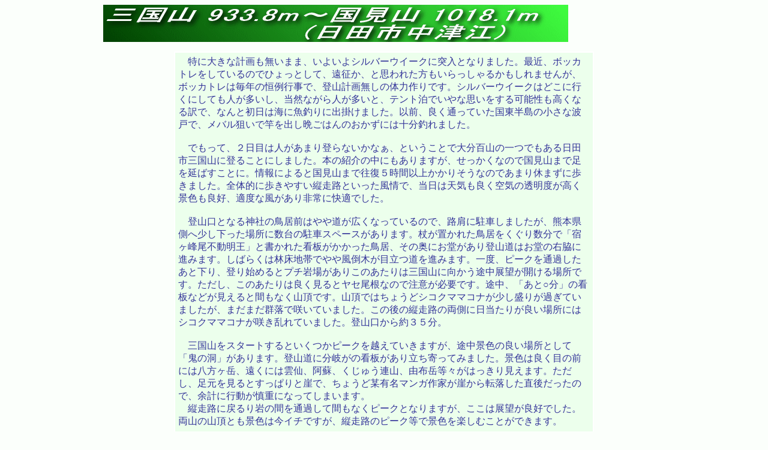

--- FILE ---
content_type: text/html
request_url: http://oitamt.nyanko.org/nearmt-20090920-mikuniyama.html
body_size: 17224
content:
<!DOCTYPE HTML PUBLIC "-//W3C//DTD HTML 4.01 Transitional//EN">
<HTML>
<HEAD>
<META http-equiv="Content-Type" content="text/html; charset=Shift_JIS">
<META name="GENERATOR" content="IBM WebSphere Studio Homepage Builder Version 11.0.0.0 for Windows">
<META http-equiv="Content-Style-Type" content="text/css">
<TITLE>三国山　933.8　国見山　1018.1　鬼の洞　シコクママコナ　シャクナゲ</TITLE>
<STYLE type="text/css">
<!--
TABLE{
  background-color : #ffffff;
}
-->
</STYLE>
</HEAD>
<BODY text="#000099" bgcolor="#fbfffb" link="#ff00ff" vlink="#808080" alink="#0000ff">
<P align="left">　　　　　 　　　　　<IMG src="20090920-mikuniyama-logo.gif" width="775" height="62" border="0" alt="大分県から福岡、熊本県へ散歩です。" align="middle" style="text-align : left;"></P>
<DIV align="center">
<TABLE bgcolor="#000099" cellpadding="5" width="700">
  <TBODY>
    <TR>
      <TD height="100" valign="top" width="765" bgcolor="#ecffec" style="background-color : #ecffec;"><FONT color="#333399">　特に大きな計画も無いまま、いよいよシルバーウイークに突入となりました。最近、ボッカトレをしているのでひょっとして、遠征か、と思われた方もいらっしゃるかもしれませんが、ボッカトレは毎年の恒例行事で、登山計画無しの体力作りです。シルバーウイークはどこに行くにしても人が多いし、当然ながら人が多いと、テント泊でいやな思いをする可能性も高くなる訳で、なんと初日は海に魚釣りに出掛けました。以前、良く通っていた国東半島の小さな波戸で、メバル狙いで竿を出し晩ごはんのおかずには十分釣れました。<BR>
      <BR>
      　でもって、２日目は人があまり登らないかなぁ、ということで大分百山の一つでもある日田市三国山に登ることにしました。本の紹介の中にもありますが、せっかくなので国見山まで足を延ばすことに。情報によると国見山まで往復５時間以上かかりそうなのであまり休まずに歩きました。全体的に歩きやすい縦走路といった風情で、当日は天気も良く空気の透明度が高く景色も良好、適度な風があり非常に快適でした。<BR>
      <BR>
      　登山口となる神社の鳥居前はやや道が広くなっているので、路肩に駐車しましたが、熊本県側へ少し下った場所に数台の駐車スペースがあります。杖が置かれた鳥居をくぐり数分で「宿ヶ峰尾不動明王」と書かれた看板がかかった鳥居、その奥にお堂があり登山道はお堂の右脇に進みます。しばらくは林床地帯でやや風倒木が目立つ道を進みます。一度、ピークを通過したあと下り、登り始めるとプチ岩場がありこのあたりは三国山に向かう途中展望が開ける場所です。ただし、このあたりは良く見るとヤセ尾根なので注意が必要です。途中、「あと○分」の看板などが見えると間もなく山頂です。山頂ではちょうどシコクママコナが少し盛りが過ぎていましたが、まだまだ群落で咲いていました。この後の縦走路の両側に日当たりが良い場所にはシコクママコナが咲き乱れていました。登山口から約３５分。<BR>
      <BR>
      　三国山をスタートするといくつかピークを越えていきますが、途中景色の良い場所として「鬼の洞」があります。登山道に分岐がの看板があり立ち寄ってみました。景色は良く目の前には八方ヶ岳、遠くには雲仙、阿蘇、くじゅう連山、由布岳等々がはっきり見えます。ただし、足元を見るとすっぱりと崖で、ちょうど某有名マンガ作家が崖から転落した直後だったので、余計に行動が慎重になってしまいます。<BR>
      　縦走路に戻るり岩の間を通過して間もなくピークとなりますが、ここは展望が良好でした。両山の山頂とも景色は今イチですが、縦走路のピーク等で景色を楽しむことができます。<BR>
      <BR>
      　このピークを過ぎるとシャクナゲなども見られるようになり一段と気持ちよい縦走路となります。時折、岩場を避けるように縦走路が迂回していますが、場所によっては岩の上に登ることが出来ます。地図「１０」も帰りに立ち寄りました（下山時に道から右に登るイメージです）。ここから１５分ほどでＴ字路状の地図「１１．交差点」に着き、突きあたって左に曲がります。ここから先も綺麗な縦走路で、最後にロープのある岩場を登り山頂に到着です。山頂では景色はほとんど見えないし風は無いので休憩もそこそこに引き返しました。<BR>
      <BR>
      　途中、ご夫婦で登って来られる方とすれ違い、「何か、良い写真が撮れましたか？」と聞かれたので、「ママコナが咲いてました」と答えると「そーねぇ、この時期シャクナゲも何もないし・・・」と。でも、自分としては景色も良いし、縦走路も気持ちよかったし、ママコナもここまで大量に群落であるとそれなりに価値があるのではと感じた次第です。<BR>
      　（２００９．９．２０）<BR>
      </FONT><FONT color="#000066"><BR>
      　　登った高さ　７００ｍ程度　　　歩いた距離　８．０ｋｍ　　　所要時間（休憩時間除く）　２４０分位　　</FONT></TD>
    </TR>
  </TBODY>
</TABLE>
<BR>
　　
<TABLE cellpadding="2">
  <TBODY>
    <TR>
      <TD bgcolor="#ccccff" width="764">　　ア　　ク　　セ　　ス</TD>
    </TR>
    <TR>
      <TD width="764"><FONT color="#000066">①日田市中津江の鯛生金山を目指します。<BR>
      ②鯛生金山を通過、県道９号を熊本県境へ進むと、右側に鳥居のある峠がありここが登山口となります。<BR>
      ③途中、県道１３３号の分岐があり、ここでは県道９号は右折するイメージとなります。<BR>
      </FONT></TD>
    </TR>
  </TBODY>
</TABLE>
<BR>
<B><FONT size="+1" color="#000099">よっちゃんの独断と偏見きわまる<A href="roothyoka.html">ルート評価</A></FONT></B>
<TABLE width="785" bgcolor="#000046" cellpadding="2" cellspacing="1" border="1">
  <TBODY>
    <TR>
      <TD width="65" align="center" bgcolor="#ffcccc"><FONT color="#000066"><B>総合<BR>
      評価</B></FONT></TD>
      <TD width="52" align="center" bgcolor="#ffcccc"><FONT color="#000066"><B>登山道</B></FONT></TD>
      <TD align="center" width="41" bgcolor="#ffcccc"><FONT color="#000066"><B>標識</B></FONT></TD>
      <TD align="center" width="72" bgcolor="#ffcccc"><FONT color="#000066"><B>山道<BR>
      展望</B></FONT></TD>
      <TD align="center" width="35" bgcolor="#ffcccc"><FONT color="#000066"><B>山頂<BR>
      展望</B></FONT></TD>
      <TD align="center" width="49" bgcolor="#ffcccc"><FONT color="#000066"><B>自然</B></FONT></TD>
      <TD align="center" width="53" bgcolor="#ffcccc"><FONT color="#000066"><B>被写体</B></FONT></TD>
      <TD align="center" width="62" bgcolor="#ffcccc"><FONT color="#000066"><B>体力</B></FONT></TD>
      <TD width="48" align="center" bgcolor="#ffcccc"><FONT color="#000066"><B>携帯</B></FONT></TD>
      <TD width="37" align="center" bgcolor="#ffcccc"><FONT color="#000066"><B>GPS</B></FONT></TD>
      <TD width="53" align="center" bgcolor="#ffcccc"><FONT color="#000066"><B>駐車場</B></FONT></TD>
      <TD width="54" align="center" bgcolor="#ffcccc"><B><FONT color="#000066">ロープ</FONT></B></TD>
      <TD align="center" width="51" bgcolor="#ffcccc"><B><FONT color="#000066">赤テープ</FONT></B></TD>
    </TR>
    <TR>
      <TD width="65" align="center" bgcolor="#d7ebff" style="background-color : #d7ebff;">４</TD>
      <TD width="52" align="center" bgcolor="#d7ebff" style="background-color : #d7ebff;">４</TD>
      <TD align="center" width="41" bgcolor="#d7ebff" style="background-color : #d7ebff;">４</TD>
      <TD align="center" width="72" bgcolor="#d7ebff" style="background-color : #d7ebff;">３</TD>
      <TD align="center" width="35" bgcolor="#d7ebff" style="background-color : #d7ebff;">４</TD>
      <TD align="center" width="49" bgcolor="#d7ebff" style="background-color : #d7ebff;">３</TD>
      <TD align="center" width="53" bgcolor="#d7ebff" style="background-color : #d7ebff;">４</TD>
      <TD align="center" width="62" bgcolor="#d7ebff" style="background-color : #d7ebff;">３</TD>
      <TD width="48" align="center" bgcolor="#d7ebff" style="background-color : #d7ebff;">４</TD>
      <TD width="37" align="center" bgcolor="#d7ebff" style="background-color : #d7ebff;">５</TD>
      <TD width="53" align="center" bgcolor="#d7ebff" style="background-color : #d7ebff;">３</TD>
      <TD width="54" align="center" bgcolor="#d7ebff" style="background-color : #d7ebff;">不要</TD>
      <TD align="center" width="51" bgcolor="#d7ebff" style="background-color : #d7ebff;">不要</TD>
    </TR>
  </TBODY>
</TABLE>
<TABLE border="0" cellspacing="0">
  <TBODY>
    <TR>
      <TD bgcolor="#fbfffb" style="background-color : #fbfffb;" width="612">※　山頂展望は途中のピークからの展望も考慮しています。</TD>
    </TR>
    <TR>
      <TD bgcolor="#fbfffb" style="background-color : #fbfffb;" width="612">※　携帯（ＡＵ）は登山口は圏外でしたが三国山山頂や縦走路ではＯＫの場所がありました。</TD>
    </TR>
  </TBODY>
</TABLE>
<BR>
<TABLE border="0" width="1105">
  <TBODY>
    <TR>
      <TD align="center"><IMG src="20090920-mikuniyama-map.gif" width="725" height="383" border="0"></TD>
      <TD align="left" width="365">
      <TABLE width="282" bgcolor="#ccffff">
        <TBODY>
          <TR>
            <TD bgcolor="#ccffff" align="center" width="108"><FONT color="#000080">出発地点</FONT></TD>
            <TD bgcolor="#ccffff" width="16">　</TD>
            <TD bgcolor="#ccffff" align="center" width="98"><FONT color="#000080">到着地点</FONT></TD>
            <TD bgcolor="#ccffff" align="center" width="37"><FONT color="#000080">所要時間<BR>
            （分）</FONT></TD>
          </TR>
          <TR>
            <TD bgcolor="#ccffff" width="108"><FONT color="#000066">１．登山口</FONT></TD>
            <TD align="center" bgcolor="#ccffff" width="16"><FONT color="#000066">→</FONT></TD>
            <TD bgcolor="#ccffff" width="98"><FONT color="#000066">４．三国山</FONT></TD>
            <TD align="center" bgcolor="#ccffff" width="37">３５</TD>
          </TR>
          <TR>
            <TD bgcolor="#ccffff" width="108">４．三国山</TD>
            <TD align="center" bgcolor="#ccffff" width="16">→</TD>
            <TD bgcolor="#ccffff" width="98">９．展望良好</TD>
            <TD align="center" bgcolor="#ccffff" width="37">５０</TD>
          </TR>
          <TR>
            <TD bgcolor="#ccffff" width="108">９．展望良好</TD>
            <TD align="center" bgcolor="#ccffff" width="16">→</TD>
            <TD bgcolor="#ccffff">１２．国見山</TD>
            <TD align="center" bgcolor="#ccffff">２５</TD>
          </TR>
          <TR>
            <TD bgcolor="#ccffff">１２．国見山</TD>
            <TD align="center" bgcolor="#ccffff">→</TD>
            <TD bgcolor="#ccffff">１．登山口</TD>
            <TD align="center" bgcolor="#ccffff">１００</TD>
          </TR>
          <TR>
            <TD bgcolor="#ccffff" colspan="3">　　<FONT color="#000066">時間合計（休憩除）</FONT></TD>
            <TD align="center" bgcolor="#ccffff" width="37">２１０</TD>
          </TR>
          <TR>
            <TD bgcolor="#ccffcc" colspan="3" style="background-color : #ccffcc;">　　<FONT color="#000066">参考：全所要時間</FONT></TD>
            <TD align="center" bgcolor="#ccffcc" style="background-color : #ccffcc;" width="37">２４０</TD>
          </TR>
        </TBODY>
      </TABLE>
      　※下山時は鬼の洞には立ち寄りませんでした。<BR>
      <BR>
      <TABLE border="0">
        <TBODY>
          <TR>
            <TD><FONT color="#000066">①</FONT></TD>
            <TD><FONT color="#000066">累積標高　７００ｍ位</FONT></TD>
          </TR>
          <TR>
            <TD>②</TD>
            <TD><FONT color="#000066">歩いた距離　８．０ｋｍ位</FONT></TD>
          </TR>
          <TR>
            <TD></TD>
            <TD></TD>
          </TR>
        </TBODY>
      </TABLE>
      　<FONT color="#000066">　　</FONT>　　</TD>
    </TR>
  </TBODY>
</TABLE>
<DIV align="center"></DIV>
<CENTER></CENTER>
<BR>
</DIV>
<MAP name="20081220-karimatayama-map">
  <AREA href="nearmt-20081115-urahikosan.html" shape="rect" coords="78,167 156,189">
  <AREA shape="default" nohref>
</MAP>
<CENTER>
<TABLE cellpadding="0" width="925">
  <TBODY>
    <TR>
      <TD valign="top" width="400" height="263" align="left"><IMG src="20090920-mikuniyama-001.jpg" width="400" height="268" border="0"><BR>
      　<FONT color="#000066">（１）<BR>
      　地図「１．登山口」<BR>
      　登山口の様子。鳥居の足元に「登山口」看板があります。</FONT><BR>
      <BR>
      <BR>
      <BR>
      </TD>
      <TD valign="top" height="263" width="57"><BR>
      </TD>
      <TD valign="top" height="263" width="400"><IMG src="20090920-mikuniyama-002.jpg" width="400" height="269" border="0"><BR>
      　<FONT color="#000066">（２）<BR>
      　地図「２．神社」<BR>
      　ここまでコンクリートの石段です。登山口は矢印の方向へ。<BR>
      　ふと、思いましたが「不動明王」は神社？だったかなぁ・・・神仏混合時代の名残かなぁ<BR>
      <BR>
      <BR>
      <BR>
      </FONT></TD>
    </TR>
    <TR>
      <TD valign="top" align="left" width="400"><IMG src="20090920-mikuniyama-003-0747.jpg" width="400" height="268" border="0"><BR>
      　<FONT color="#000066">（３）<BR>
      　登山道の様子。<BR>
      </FONT><BR>
      <BR>
      </TD>
      <TD valign="top"></TD>
      <TD valign="top" width="400"><IMG src="20090920-mikuniyama-004-0755.jpg" width="400" height="268" border="0"><BR>
      　<FONT color="#000066">（４）<BR>
      　地図「３．展望良」<BR>
      　ロープが設置されていて、良く見るとヤセ尾根です。<BR>
      <BR>
      <BR>
      <BR>
      </FONT></TD>
    </TR>
    <TR>
      <TD valign="top" align="left" width="400"><IMG src="20090920-mikuniyama-006top.jpg" width="400" height="268" border="0"><BR>
      　<FONT color="#000066">（５）<BR>
      　地図「４．三国山」<BR>
      　山頂まで４０分弱。ちょうどシコクママコナが見頃でした。<BR>
      <BR>
      <BR>
      </FONT><BR>
      </TD>
      <TD valign="top"></TD>
      <TD valign="top" width="400"><IMG src="20090920-mikuniyama-007topmamakona.jpg" width="400" height="268" border="0"><BR>
      　<FONT color="#000066">（６）<BR>
      　シコクママコナ<BR>
      <BR>
      </FONT><BR>
      <BR>
      </TD>
    </TR>
    <TR>
      <TD valign="top" align="left" width="400"><IMG src="20090920-mikuniyama-009.jpg" width="400" height="268" border="0"><BR>
      <FONT color="#000066">　（７）<BR>
      　地図「５．交差点」<BR>
      　下の林道から登ってくる道との交差点のようです。<BR>
      </FONT><BR>
      <BR>
      <BR>
      </TD>
      <TD valign="top"></TD>
      <TD valign="top" width="400"><IMG src="20090920-mikuniyama-010.jpg" width="400" height="269" border="0"><BR>
      　<FONT color="#000066">（８）<BR>
      　地図「６．分岐」<BR>
      　「鬼の洞」への分岐で、○の中に看板があります。点線が「鬼の洞」方面、実線が縦走路です。<BR>
      </FONT><BR>
      <BR>
      </TD>
    </TR>
    <TR>
      <TD valign="top" align="left" width="400"><IMG src="20090920-mikuniyama-011onidopeak.jpg" width="400" height="268" border="0"><BR>
      　<FONT color="#000066">（９）<BR>
      　地図「７．岩場」<BR>
      　鬼の洞の上の岩場は絶景です。正面には八方ヶ岳、左には阿蘇山やくじゅう、右には雲仙方面が良く見えました。ただし、足元には要注意です。</FONT><BR>
      <BR>
      <BR>
      </TD>
      <TD valign="top"></TD>
      <TD valign="top" width="400"><IMG src="20090920-mikuniyama-021-1010.jpg" width="400" height="267" border="0"><BR>
      　<FONT color="#000066">（１０）<BR>
      　地図「８．岩門」<BR>
      　縦走路の両側に岩が門のように立っています。<BR>
      <BR>
      　</FONT></TD>
    </TR>
    <TR>
      <TD valign="top" align="left" width="400"><IMG src="20090920-mikuniyama-021-1000.jpg" width="400" height="268" border="0"><BR>
      　<FONT color="#000066">（１１）<BR>
      　地図「１０．展望の良い岩場」<BR>
      　登るときは迂回しますが、帰りに登ってみました。本日の縦走路と遠くはくじゅう山系が良く見えます。</FONT><BR>
      <BR>
      <BR>
      </TD>
      <TD valign="top"></TD>
      <TD valign="top"><IMG src="20090920-mikuniyama-013mikaeriso.jpg" width="400" height="268" border="0"><BR>
      　（１２）<BR>
      　テンニンソウ。<BR>
      　所々で見かけましたが、ほとんど乾燥で葉がしぼ萎えていました。ここはなんとか咲いていました。</TD>
    </TR>
    <TR>
      <TD valign="top" align="left"><IMG src="20090920-mikuniyama-014.jpg" width="400" height="268" border="0"><BR>
      　（１３）<BR>
      　地図「１１．交差点」<BR>
      　Ｔ字路状に別の登山道と合流します。突きあたって左折です。<BR>
      <BR>
      <BR>
      <BR>
      </TD>
      <TD valign="top"></TD>
      <TD valign="top"><IMG src="20090920-mikuniyama-015.jpg" width="400" height="268" border="0"><BR>
      　（１４）<BR>
      　さらに良い感じの縦走路となります。<BR>
      <BR>
      <BR>
      </TD>
    </TR>
    <TR>
      <TD valign="top" align="left"><IMG src="20090920-mikuniyama-017.jpg" width="400" height="268" border="0"><BR>
      　（１５）<BR>
      　山頂手前の岩場です。<BR>
      <BR>
      <BR>
      <BR>
      </TD>
      <TD valign="top"></TD>
      <TD valign="top"><IMG src="20090920-mikuniyama-018kunimitop.jpg" width="400" height="267" border="0"><BR>
      　（１６）<BR>
      　地図「１２．国見山」<BR>
      　あまり広くない山頂です。当日は風もなく景色も今イチでしたので早々に撤収です。<BR>
      <BR>
      <BR>
      </TD>
    </TR>
    <TR>
      <TD valign="top" align="left"><IMG src="20090920-mikuniyama-020mamakona.jpg" width="400" height="268" border="0"><BR>
      　（１７）<BR>
      　あちこちで見かけたシコクママコナの群落<BR>
      <BR>
      <BR>
      <BR>
      </TD>
      <TD valign="top"></TD>
      <TD valign="top"><IMG src="20090920-mikuniyama-019mamakona.jpg" width="400" height="268" border="0"><BR>
      　（１８）<BR>
      　シコクママコナ<BR>
      </TD>
    </TR>
  </TBODY>
</TABLE>
</CENTER>
<BR>
<BR>
<CENTER></CENTER>
<P align="center"><A href="index.html"><IMG src="d004btn.gif" width="49" height="49" border="0"></A><A href="nearmt.html"><IMG src="d001btn.gif" width="49" height="49" border="0"></A></P>
</BODY>
</HTML>